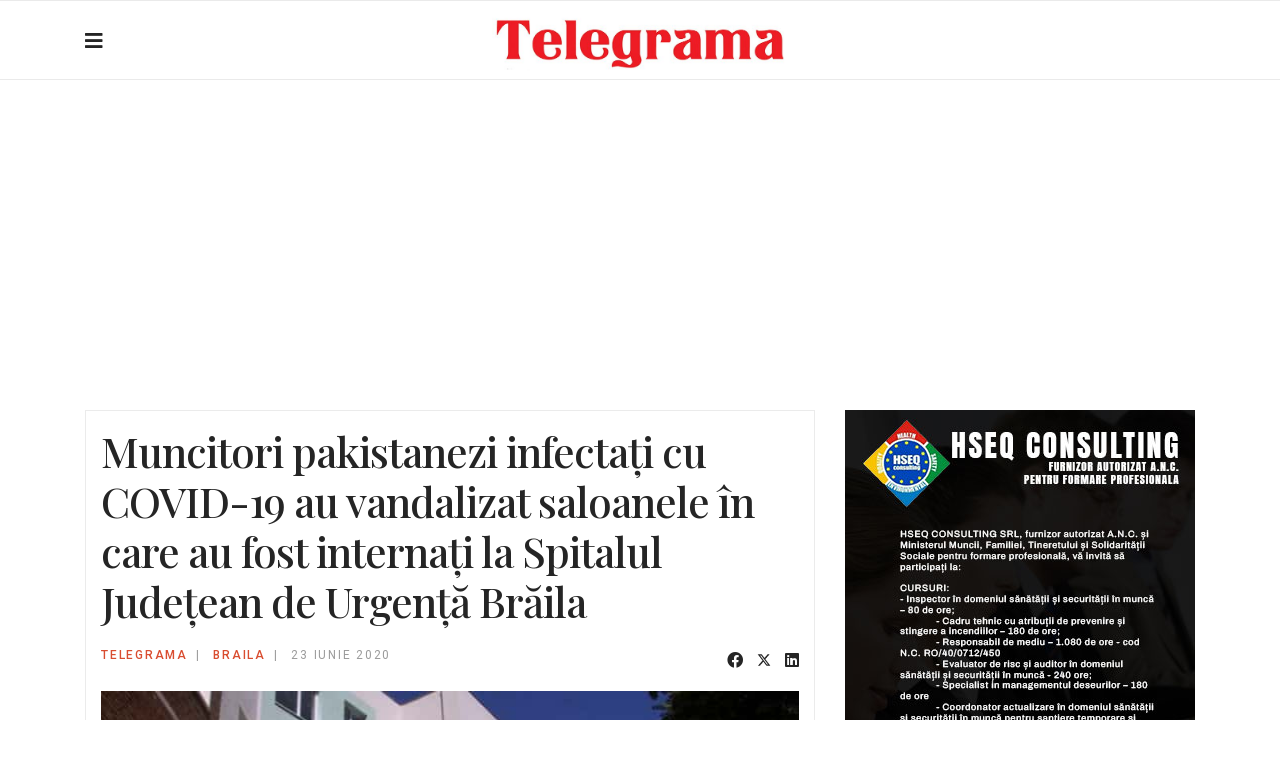

--- FILE ---
content_type: text/html; charset=utf-8
request_url: https://www.google.com/recaptcha/api2/aframe
body_size: 266
content:
<!DOCTYPE HTML><html><head><meta http-equiv="content-type" content="text/html; charset=UTF-8"></head><body><script nonce="uhXB-bDTALgRQTldiuprkg">/** Anti-fraud and anti-abuse applications only. See google.com/recaptcha */ try{var clients={'sodar':'https://pagead2.googlesyndication.com/pagead/sodar?'};window.addEventListener("message",function(a){try{if(a.source===window.parent){var b=JSON.parse(a.data);var c=clients[b['id']];if(c){var d=document.createElement('img');d.src=c+b['params']+'&rc='+(localStorage.getItem("rc::a")?sessionStorage.getItem("rc::b"):"");window.document.body.appendChild(d);sessionStorage.setItem("rc::e",parseInt(sessionStorage.getItem("rc::e")||0)+1);localStorage.setItem("rc::h",'1768623326854');}}}catch(b){}});window.parent.postMessage("_grecaptcha_ready", "*");}catch(b){}</script></body></html>